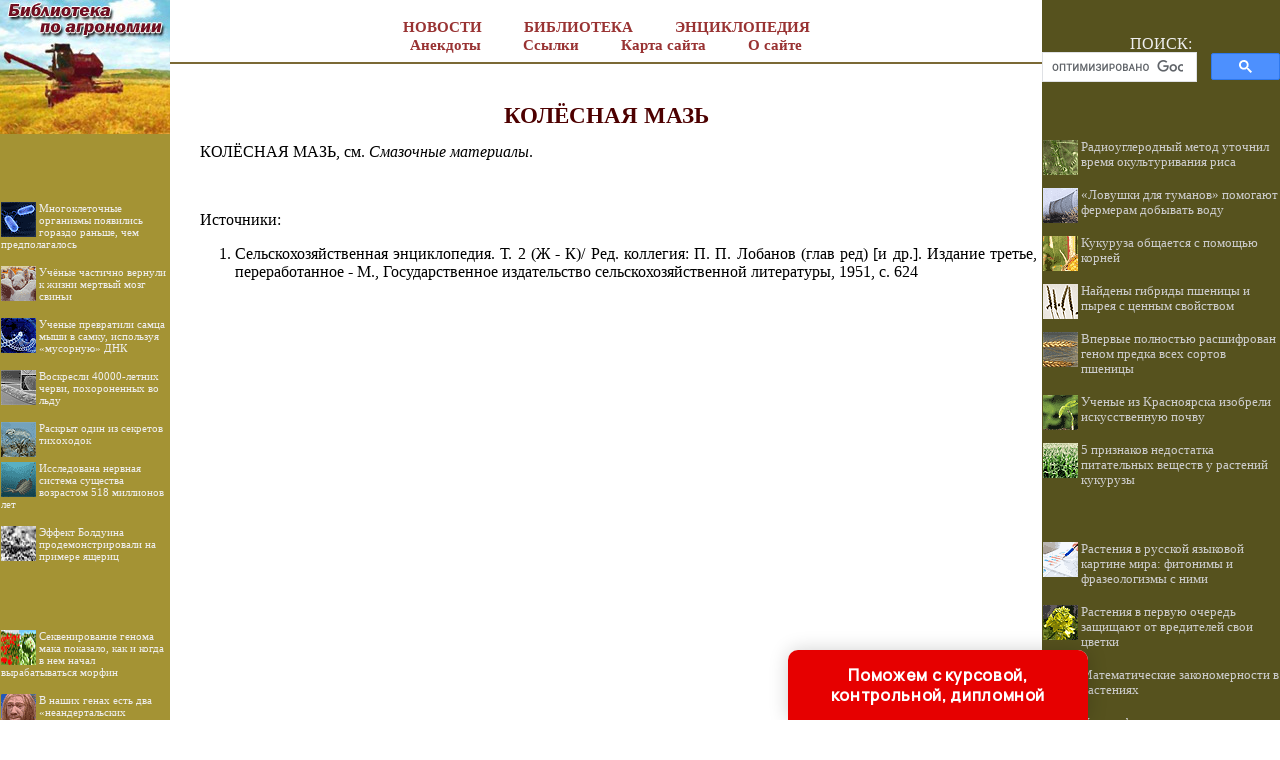

--- FILE ---
content_type: text/css
request_url: http://agrolib.ru/maincss.css
body_size: 3039
content:
body {background: #FFFFFF; margin-left: 0px; margin-right: 0px; margin-top: 0px; margin-bottom: 0px; FONT: 110% Times New Roman;}

a {text-decoration: none; color: #880000;}
a:hover {text-decoration: none; color: #FF0000;}

h1 { text-align: center; FONT: bold 17pt/17pt Verdana; margin-left: 10px; margin-right: 10px; color: #4D0000}
h2 { text-align: center; FONT: bold 16pt/16pt Verdana; margin-left: 10px; margin-right: 10px; color: #470000}
h3 { text-align: center; FONT: bold 15pt/15pt Verdana; margin-left: 10px; margin-right: 10px; color: #410000}
h4 { text-align: center; FONT: bold 14pt/14pt Verdana; margin-left: 10px; margin-right: 10px; color: #3A0000}
h5 { text-align: center; FONT: bold 13pt/13pt Verdana; margin-left: 10px; margin-right: 10px; color: #340000}
h6 { text-align: center; FONT: bold 12pt/12pt Verdana; margin-left: 10px; margin-right: 10px; color: #2D0000}

p { FONT: 100% Times New Roman; text-indent: 20px; text-align: justify; margin-left: 10px; margin-right: 10px}
ul { text-align: justify; margin-left: 25px; margin-right: 5px}
ol { text-align: justify; margin-left: 25px; margin-right: 5px}
pre { text-indent: 0px; text-align: justify; FONT: 100% Courier New; margin-left: 10px; margin-right: 10px; color: #442222}

div.img { text-align:center; font-style: italic; FONT: Times New Roman; color: #666655}
p.author  { text-indent: 0px; text-align: none; margin-left: 10px; margin-right: 10px; color: #552222}
i.comment  { font-style: italic; font-size: 80%; color: #555555}
i.copyright { font-style: italic; font-size: 75%; color: #112233}
p.ephigr { text-align: right; margin-left: 10px; margin-right: 10px; font-size: 100%}

a.content {text-decoration : none; color: #AA0000}
a.content:hover {text-decoration : none; color: #FF0000}

a.globallinks { text-decoration : none; COLOR: #993333; FONT: bold 11pt/13pt Verdana; margin-left: 13px; margin-right: 13px; margin-top: 4px; margin-bottom: 4px}
a.globallinks:hover { text-decoration : none; COLOR: #BB1419; FONT: bold 11pt/13pt Verdana; margin-left: 13px; margin-right: 13px; margin-top: 4px; margin-bottom: 4px}

div.copyrights { text-align:center; font: 80% Verdana; color: #ffffff}
div.copyrights_m { text-align:center; font: 80% Verdana; color: #333333}

.search {text-align: center; FONT: 12pt/12pt Verdana; color: #eeeeee}

.recomendCont {margin-left: 1px; margin-right: 1px;}
.recomendCont a {text-decoration : none; color: #cccccc; FONT: 80% Verdana;}
.recomendCont a:hover {text-decoration : none; color: #ffffff; FONT: 80% Verdana;}

.recomendContL {margin-left: 1px; margin-right: 1px;; FONT: 83% Verdana;}
.recomendContL a {text-decoration : none; color: #eeeeee; FONT: 83% Verdana;}
.recomendContL a:hover {text-decoration : none; color: #ffffff; FONT: 83% Verdana;}

.recomendContMobile {margin-left: 3px; margin-right: 3px; margin-top: 14px; margin-bottom: 14px}
.recomendContMobile a {text-decoration : none; color: #880000;}
.recomendContMobile a:hover {text-decoration : none; color: #FF0000;}

--- FILE ---
content_type: application/javascript
request_url: http://paseka.su/ssi/rc.js
body_size: 2745
content:
sURL = "paseka.su";
sNewsDir = "news";
nNewsForShow = 7;

function arNewsInit(nNewsID, sNewsTitle) 
{
	this.nNewsID = nNewsID;
	this.sNewsTitle = sNewsTitle;
}

arNews = new Array();

//arNews.push(new arNewsInit(, ""));
arNews.push(new arNewsInit(652, "Пчёлы без жала строят уникальные спиральные ульи"));
arNews.push(new arNewsInit(650, "Самый дорогой мёд в мире продают по цене автомобиля"));
arNews.push(new arNewsInit(643, "Пара из Испании обнаружила в своей спальне 80000 пчёл"));
arNews.push(new arNewsInit(647, "Названы 5 странных фактов о пчёлах"));
arNews.push(new arNewsInit(631, "У пчёл нашли аналог расстройств аутистического спектра"));
arNews.push(new arNewsInit(637, "Инновационные помощники - стрессоусточивые пчелы"));
arNews.push(new arNewsInit(640, "Правила и законы содержания пчёл"));
arNews.push(new arNewsInit(625, "У пчёл обнаружен фактор клеточного бессмертия"));
arNews.push(new arNewsInit(623, "В Научно-исследовательском институт пчеловодства"));
arNews.push(new arNewsInit(626, "Учёные создали для пчёл сенсорные рюкзачки для отслеживания урожая"));
arNews.push(new arNewsInit(627, "Пчёлы-роботы смогут опылять растения в случае исчезновения насекомых"));
arNews.push(new arNewsInit(618, "Пчёлам известно понятие нуля"));
arNews.push(new arNewsInit(607, "Пауки делают растения блестящими, чтобы заманить пчёл"));
arNews.push(new arNewsInit(612, "Учёные развеяли миф о близорукости пчёл"));
arNews.push(new arNewsInit(609, "Особенности анатомии мозга пчёл помогут создать камеры нового поколения"));
arNews.push(new arNewsInit(616, "Медики объяснили, стоит ли заменять сахар мёдом"));

function toS6(n) 
{
	s6 = n.toString();
	for (i = s6.length; i < 6; i++) 
	{
		s6 = "0" + s6;
	}	
	return s6;
}

nNewsCount = arNews.length;

sHTML = "<table border='0' cellpadding='0' cellspacing='4' width='100%'>";

arNewsID = new Array();
for (i = 0; i < nNewsForShow; i++)
{
	randomly = Math.round ( (nNewsCount - 1) * Math.random() );
	
	ibreak = 0;

	for(j=0; j<i; j++)
		if (randomly == arNewsID[j])
		{
			i--;
			ibreak = 1;
			continue;
		}
	
	if (ibreak == 1)
		continue;
	
	arNewsID.push(randomly);
}	

for (k = 0; k < nNewsForShow; k++)
{
	sID6 = toS6(arNews[arNewsID[k]].nNewsID);
	sPath = "http://" + sURL + "/" + sNewsDir + "/item/f" + sID6[0] + sID6[1] + "/s" + sID6[2] + sID6[3] + "/n0" + sID6 + "/";
	sHTML += "<tr valign='top'><td><a href='" + sPath + "index.shtml'><img src='" + sPath + "/pic/index.gif' align='left' border='0' width='35' height='35'></a></td><td><a href='" + sPath + "index.shtml'>" + arNews[arNewsID[k]].sNewsTitle + "</a></td></tr>";
}
sHTML += "</table>";

document.getElementById('recartPaseka').innerHTML = sHTML;